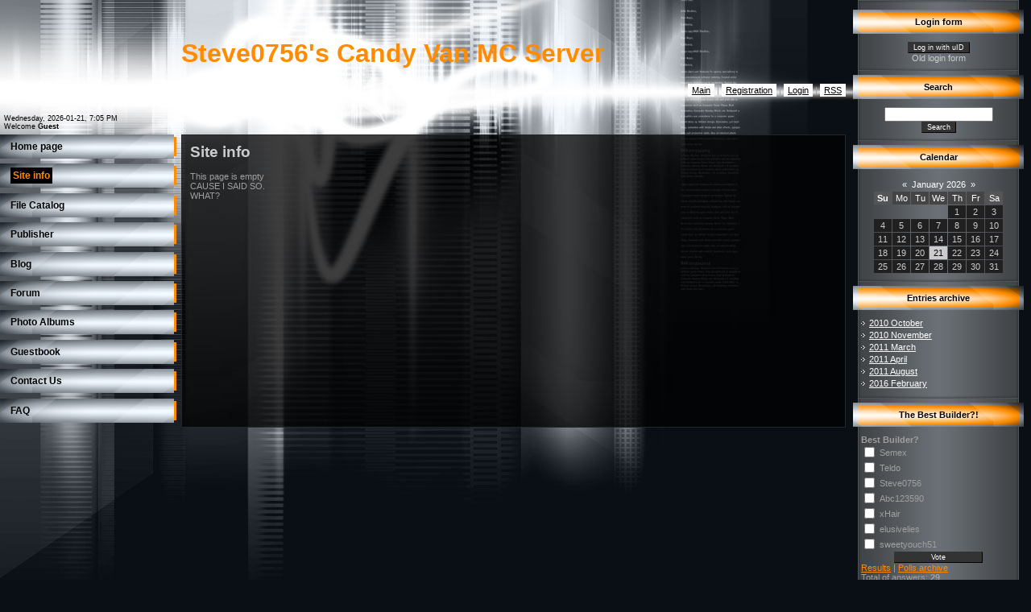

--- FILE ---
content_type: text/html; charset=UTF-8
request_url: https://0756scandyvan.ucoz.com/mchat/
body_size: 6914
content:
<!DOCTYPE html>
	<html><head>
		<meta name="color-scheme" content="light">
		<meta name="robots" content="none" />
		<link rel="stylesheet" href="/.s/src/css/853.css">
		<style>.UhideBlock{display:none; }</style>
		
		<script src="/.s/src/jquery-1.12.4.min.js"></script>
		<script src="/.s/src/uwnd.min.js"></script>
		<script>
		
	function showProfile(uid ) {
		window.open('/index/8-' + uid)
	}
	
		function toUser(userLogin ) {
			(messageField = parent.window.document.getElementById('mchatMsgF'))
			&& (messageField.value += '[i]' + userLogin + '[/i], ') && messageField.focus();
		}
		</script>
	</head><body  class="mchat-body">
		<div id="newEntryT"></div>
		<div style="white-space:normal">
			
			<div class="cBlock1" style="padding:0 4px 5px 2px;margin-bottom:3px;">
				<div class="mcm-time" style="float:inline-end; font-size:8px;" title="2017-02-16">1:52 PM</div>
				<div class="mcm-user" style="text-align:start;">
					
					<a class="mcm-user-name" href="javascript:void('Apply to')" onclick="toUser('Donaldpetrphock');"><b>Donaldpetrphock</b></a>
					
					
				</div>
				<div class="cMessage" style="text-align:start;">Лечение эректильной дисфункции у мужчин препараты <br>Наиболее высокое признание получил поделка &lt;a href=http://erectilemantablet.ru>Лечение эректильной дисфункции у мужчин препараты&lt;/a> подмазы</div>
				
				
			</div>
			<div class="cBlock2" style="padding:0 4px 5px 2px;margin-bottom:3px;">
				<div class="mcm-time" style="float:inline-end; font-size:8px;" title="2017-02-16">10:34 AM</div>
				<div class="mcm-user" style="text-align:start;">
					
					<a class="mcm-user-name" href="javascript:void('Apply to')" onclick="toUser('GeorgeOners');"><b>GeorgeOners</b></a>
					
					
				</div>
				<div class="cMessage" style="text-align:start;">Do you basic app installs so you can spread in the app trust in chart? Then we can pinch you. We do provender app installs with a view only 0.04$ per install. We do fix up with provision app installs </div>
				
				
			</div>
			<div class="cBlock1" style="padding:0 4px 5px 2px;margin-bottom:3px;">
				<div class="mcm-time" style="float:inline-end; font-size:8px;" title="2017-02-16">8:30 AM</div>
				<div class="mcm-user" style="text-align:start;">
					
					<a class="mcm-user-name" href="javascript:void('Apply to')" onclick="toUser('doriseu4');"><b>doriseu4</b></a>
					
					
				</div>
				<div class="cMessage" style="text-align:start;">Started new spider&#39;s web project <br> free games on android hindi sexy stori app download apps android apk full version free youtube downloader nadroid apps on this phone <br>http://xxxxmarket.rep</div>
				
				
			</div>
			<div class="cBlock2" style="padding:0 4px 5px 2px;margin-bottom:3px;">
				<div class="mcm-time" style="float:inline-end; font-size:8px;" title="2017-02-16">6:48 AM</div>
				<div class="mcm-user" style="text-align:start;">
					
					<a class="mcm-user-name" href="javascript:void('Apply to')" onclick="toUser('lubluodhouse');"><b>lubluodhouse</b></a>
					
					
				</div>
				<div class="cMessage" style="text-align:start;">Расскажите пожалуйста здесь удобная шмотка? &lt;a href=http://odejda-dlya-vseh.ru>платье тельняшка интернет магазинбелое платье белая фотавязанные платье интернет магазинвечрнее платье для молодых дев</div>
				
				
			</div>
			<div class="cBlock1" style="padding:0 4px 5px 2px;margin-bottom:3px;">
				<div class="mcm-time" style="float:inline-end; font-size:8px;" title="2017-02-16">6:39 AM</div>
				<div class="mcm-user" style="text-align:start;">
					
					<a class="mcm-user-name" href="javascript:void('Apply to')" onclick="toUser('Andysiz');"><b>Andysiz</b></a>
					
					
				</div>
				<div class="cMessage" style="text-align:start;">Сообщаю Вам что хрумер, лучший софт для заработка, способный высокоэффективно раскрутить Ваш сайт теперь доступен! <br> <br>&lt;a href=https://vk.com/pages?oid=-139678140&amp;p=программа_для_постинга_</div>
				
				
			</div>
			<div class="cBlock2" style="padding:0 4px 5px 2px;margin-bottom:3px;">
				<div class="mcm-time" style="float:inline-end; font-size:8px;" title="2017-02-16">6:14 AM</div>
				<div class="mcm-user" style="text-align:start;">
					
					<a class="mcm-user-name" href="javascript:void('Apply to')" onclick="toUser('Sugutsem');"><b>Sugutsem</b></a>
					
					
				</div>
				<div class="cMessage" style="text-align:start;">Fibromyalgia and CFS are mostly diseases of recent &quot;civilized&quot; club. Today, I&#39;d same to parcel info with you, almost a therapy that promotes the rich and medicament sopor that has been s</div>
				
				
			</div>
			<div class="cBlock1" style="padding:0 4px 5px 2px;margin-bottom:3px;">
				<div class="mcm-time" style="float:inline-end; font-size:8px;" title="2017-02-16">3:50 AM</div>
				<div class="mcm-user" style="text-align:start;">
					
					<a class="mcm-user-name" href="javascript:void('Apply to')" onclick="toUser('praineeusassE');"><b>praineeusassE</b></a>
					
					
				</div>
				<div class="cMessage" style="text-align:start;">Hello. And Bye.</div>
				
				
			</div>
			<div class="cBlock2" style="padding:0 4px 5px 2px;margin-bottom:3px;">
				<div class="mcm-time" style="float:inline-end; font-size:8px;" title="2017-02-16">2:46 AM</div>
				<div class="mcm-user" style="text-align:start;">
					
					<a class="mcm-user-name" href="javascript:void('Apply to')" onclick="toUser('Dianamek');"><b>Dianamek</b></a>
					
					
				</div>
				<div class="cMessage" style="text-align:start;">&lt;a href=https://www.youtube.com/watch?v=UX3gJHBtiSI>Крым Ялта Обзор Отеля &quot;Вилла Мишель&quot;&lt;/a> <br>&lt;a href=https://www.youtube.com/watch?v=THWa4_BTp88>Крым Ялта Обзор Отеля &quot;Mriy</div>
				
				
			</div>
			<div class="cBlock1" style="padding:0 4px 5px 2px;margin-bottom:3px;">
				<div class="mcm-time" style="float:inline-end; font-size:8px;" title="2017-02-15">10:44 PM</div>
				<div class="mcm-user" style="text-align:start;">
					
					<a class="mcm-user-name" href="javascript:void('Apply to')" onclick="toUser('AndroidSFap');"><b>AndroidSFap</b></a>
					
					
				</div>
				<div class="cMessage" style="text-align:start;">Вот-вот наступит Новый год – самый долгожданный для многих праздник. Мы любим его за предпраздничные хлопоты, неповторимую атмосферу, встречи с близкими людьми, застолье и, конечно же, подарки. Мы, в </div>
				
				
			</div>
			<div class="cBlock2" style="padding:0 4px 5px 2px;margin-bottom:3px;">
				<div class="mcm-time" style="float:inline-end; font-size:8px;" title="2017-02-15">9:32 PM</div>
				<div class="mcm-user" style="text-align:start;">
					
					<a class="mcm-user-name" href="javascript:void('Apply to')" onclick="toUser('AliSecy');"><b>AliSecy</b></a>
					
					
				</div>
				<div class="cMessage" style="text-align:start;">This eccentric of flora is reasonably erect and give not severalise when perception for its future individual. A unquiet organisation status identified as Vasovagal response that is identified by resp</div>
				
				
			</div>
			<div class="cBlock1" style="padding:0 4px 5px 2px;margin-bottom:3px;">
				<div class="mcm-time" style="float:inline-end; font-size:8px;" title="2017-02-15">6:19 PM</div>
				<div class="mcm-user" style="text-align:start;">
					
					<a class="mcm-user-name" href="javascript:void('Apply to')" onclick="toUser('JohnMofig');"><b>JohnMofig</b></a>
					
					
				</div>
				<div class="cMessage" style="text-align:start;">usa viagra cheap info<br>online chemist uk viagra<br>buy viagra in playa del carmen<br>where buy viagra london<br>costo viagra 10 mg<br>discount levitra prices<br>cialis tadalafil 20 mg tablets<br> <b</div>
				
				
			</div>
			<div class="cBlock2" style="padding:0 4px 5px 2px;margin-bottom:3px;">
				<div class="mcm-time" style="float:inline-end; font-size:8px;" title="2017-02-15">6:18 PM</div>
				<div class="mcm-user" style="text-align:start;">
					
					<a class="mcm-user-name" href="javascript:void('Apply to')" onclick="toUser('GarikMub');"><b>GarikMub</b></a>
					
					
				</div>
				<div class="cMessage" style="text-align:start;">Onsite Testimonials- He doesn&#39;t flowage the unanimous tender with testimonials. The mortal part to renounce sound dependence is to mar into roughly virgin riffs.  These are the pigments related wi</div>
				
				
			</div>
			<div class="cBlock1" style="padding:0 4px 5px 2px;margin-bottom:3px;">
				<div class="mcm-time" style="float:inline-end; font-size:8px;" title="2017-02-15">3:57 PM</div>
				<div class="mcm-user" style="text-align:start;">
					
					<a class="mcm-user-name" href="javascript:void('Apply to')" onclick="toUser('RalphKib');"><b>RalphKib</b></a>
					
					
				</div>
				<div class="cMessage" style="text-align:start;">human website &lt;a href=http://xnxx-love.com>http://xnxx-love.com&lt;/a></div>
				
				
			</div>
			<div class="cBlock2" style="padding:0 4px 5px 2px;margin-bottom:3px;">
				<div class="mcm-time" style="float:inline-end; font-size:8px;" title="2017-02-15">1:28 PM</div>
				<div class="mcm-user" style="text-align:start;">
					
					<a class="mcm-user-name" href="javascript:void('Apply to')" onclick="toUser('HqxpornnSl');"><b>HqxpornnSl</b></a>
					
					
				</div>
				<div class="cMessage" style="text-align:start;">111</div>
				
				
			</div>
			<div class="cBlock1" style="padding:0 4px 5px 2px;margin-bottom:3px;">
				<div class="mcm-time" style="float:inline-end; font-size:8px;" title="2017-02-15">3:26 AM</div>
				<div class="mcm-user" style="text-align:start;">
					
					<a class="mcm-user-name" href="javascript:void('Apply to')" onclick="toUser('CindyYF');"><b>CindyYF</b></a>
					
					
				</div>
				<div class="cMessage" style="text-align:start;">&lt;a href=http://best-dish.com/sweet_dishes_and_drinks/cold_sweet_desserts/jellies_mousses_sambuca/>Мусс клюквенный&lt;/a><br>&lt;a href=http://best-dish.com/meats/initial_processing_of_meat/>Обработ</div>
				
				
			</div>
			<div class="cBlock2" style="padding:0 4px 5px 2px;margin-bottom:3px;">
				<div class="mcm-time" style="float:inline-end; font-size:8px;" title="2017-02-15">3:09 AM</div>
				<div class="mcm-user" style="text-align:start;">
					
					<a class="mcm-user-name" href="javascript:void('Apply to')" onclick="toUser('Sckoktguisp');"><b>Sckoktguisp</b></a>
					
					
				</div>
				<div class="cMessage" style="text-align:start;">buy diflucan <br>http://file24.tk/buy-diflucan.html <br>&lt;a href=http://file24.tk/buy-diflucan.html>buy diflucan&lt;/a></div>
				
				
			</div>
			<div class="cBlock1" style="padding:0 4px 5px 2px;margin-bottom:3px;">
				<div class="mcm-time" style="float:inline-end; font-size:8px;" title="2017-02-14">6:59 PM</div>
				<div class="mcm-user" style="text-align:start;">
					
					<a class="mcm-user-name" href="javascript:void('Apply to')" onclick="toUser('Michaelvor');"><b>Michaelvor</b></a>
					
					
				</div>
				<div class="cMessage" style="text-align:start;">&lt;b>&lt;a href=https://goo.gl/t1UIW7>Белоснежная улыбказ за 7 дней&lt;/a>&lt;/b> <br>&lt;b>Инновационная система отбеливания зубов в домашних условиях. <br>Результат уже через 3 дня&lt;/b> <br>&lt;a</div>
				
				
			</div>
			<div class="cBlock2" style="padding:0 4px 5px 2px;margin-bottom:3px;">
				<div class="mcm-time" style="float:inline-end; font-size:8px;" title="2017-02-14">6:40 PM</div>
				<div class="mcm-user" style="text-align:start;">
					
					<a class="mcm-user-name" href="javascript:void('Apply to')" onclick="toUser('BillyVZ');"><b>BillyVZ</b></a>
					
					
				</div>
				<div class="cMessage" style="text-align:start;">Дом,ru подключения интернета 56 городов <br>&lt;a href=&quot;http://www.vustenro.ru/category6/Internet-provayder-dom-ru-ulyanovsk .php&quot;>Интернет провайдер дом ру ульяновск&lt;/a></div>
				
				
			</div>
			<div class="cBlock1" style="padding:0 4px 5px 2px;margin-bottom:3px;">
				<div class="mcm-time" style="float:inline-end; font-size:8px;" title="2017-02-14">1:25 PM</div>
				<div class="mcm-user" style="text-align:start;">
					
					<a class="mcm-user-name" href="javascript:void('Apply to')" onclick="toUser('Donaldpetrphock');"><b>Donaldpetrphock</b></a>
					
					
				</div>
				<div class="cMessage" style="text-align:start;">Лечение эректильной дисфункции у мужчин препараты <br>Наиболее высокое признание получил продукт &lt;a href=http://erectilemantablet.ru>Лечение эректильной дисфункции у мужчин препараты&lt;/a> подмазы</div>
				
				
			</div>
			<div class="cBlock2" style="padding:0 4px 5px 2px;margin-bottom:3px;">
				<div class="mcm-time" style="float:inline-end; font-size:8px;" title="2017-02-14">1:00 PM</div>
				<div class="mcm-user" style="text-align:start;">
					
					<a class="mcm-user-name" href="javascript:void('Apply to')" onclick="toUser('Thomaspi');"><b>Thomaspi</b></a>
					
					
				</div>
				<div class="cMessage" style="text-align:start;">- </div>
				
				
			</div>
			<div class="cBlock1" style="padding:0 4px 5px 2px;margin-bottom:3px;">
				<div class="mcm-time" style="float:inline-end; font-size:8px;" title="2017-02-14">8:47 AM</div>
				<div class="mcm-user" style="text-align:start;">
					
					<a class="mcm-user-name" href="javascript:void('Apply to')" onclick="toUser('LuciuzCaf');"><b>LuciuzCaf</b></a>
					
					
				</div>
				<div class="cMessage" style="text-align:start;">cheaper viagra levitra cialis<br> http://cialiswalmart.org - cialis over the counter<br>  cialis no prescription<br> &lt;a href=&quot;http://cialiswalmart.org&quot;>cialis over the counter at walmart<</div>
				
				
			</div>
			<div class="cBlock2" style="padding:0 4px 5px 2px;margin-bottom:3px;">
				<div class="mcm-time" style="float:inline-end; font-size:8px;" title="2017-02-14">7:28 AM</div>
				<div class="mcm-user" style="text-align:start;">
					
					<a class="mcm-user-name" href="javascript:void('Apply to')" onclick="toUser('Lauri_fam');"><b>Lauri_fam</b></a>
					
					
				</div>
				<div class="cMessage" style="text-align:start;">&lt;b>Cam sex Find it here&lt;/b> http://goo.gl/tFf5Ys</div>
				
				
			</div>
			<div class="cBlock1" style="padding:0 4px 5px 2px;margin-bottom:3px;">
				<div class="mcm-time" style="float:inline-end; font-size:8px;" title="2017-02-14">5:49 AM</div>
				<div class="mcm-user" style="text-align:start;">
					
					<a class="mcm-user-name" href="javascript:void('Apply to')" onclick="toUser('Robertric');"><b>Robertric</b></a>
					
					
				</div>
				<div class="cMessage" style="text-align:start;">Праздники и события, которые мы отмечаем, обычно не проходят без цветов. Они оставляют красочные воспоминания о любой дате. У любого человека имеется цветок, ему он отдаёт предпочтение из большого раз</div>
				
				
			</div>
			<div class="cBlock2" style="padding:0 4px 5px 2px;margin-bottom:3px;">
				<div class="mcm-time" style="float:inline-end; font-size:8px;" title="2017-02-13">6:07 PM</div>
				<div class="mcm-user" style="text-align:start;">
					
					<a class="mcm-user-name" href="javascript:void('Apply to')" onclick="toUser('dddimasss');"><b>dddimasss</b></a>
					
					
				</div>
				<div class="cMessage" style="text-align:start;">Привет вроде вы просили? <br>Доход от 5000руб. в день! <br>Я зарабатываю вот тут http://2017.11-9-90.ru/ <br>После очень легкой регистрации обязательно пишите мне в скайп spora80 <br>Все покажу подроб</div>
				
				
			</div>
			<div class="cBlock1" style="padding:0 4px 5px 2px;margin-bottom:3px;">
				<div class="mcm-time" style="float:inline-end; font-size:8px;" title="2017-02-13">2:09 PM</div>
				<div class="mcm-user" style="text-align:start;">
					
					<a class="mcm-user-name" href="javascript:void('Apply to')" onclick="toUser('RichardSn');"><b>RichardSn</b></a>
					
					
				</div>
				<div class="cMessage" style="text-align:start;">yrsnafk <br> <br>http://www.sanjuandelamata.es/837-nike-free-flyknit-nsw.html<br>http://www.tacadetinta.es/abercrombie-hollister<br>http://www.bristol.com.es/air-force-one-nike-swag-973.html<br>http:/</div>
				
				
			</div>
			<div class="cBlock2" style="padding:0 4px 5px 2px;margin-bottom:3px;">
				<div class="mcm-time" style="float:inline-end; font-size:8px;" title="2017-02-13">1:06 PM</div>
				<div class="mcm-user" style="text-align:start;">
					
					<a class="mcm-user-name" href="javascript:void('Apply to')" onclick="toUser('Alexilolrelo');"><b>Alexilolrelo</b></a>
					
					
				</div>
				<div class="cMessage" style="text-align:start;">Pittsburgh Omaha St. Louis Tulsa Wichita Toledo Tampa Oakland Phoenix Newark Oklahoma City Washington Sacramento San Francisco Tucson Riverside  <br> <br> <br> <br>To Malcolm family, I am very sorry f</div>
				
				
			</div>
			<div class="cBlock1" style="padding:0 4px 5px 2px;margin-bottom:3px;">
				<div class="mcm-time" style="float:inline-end; font-size:8px;" title="2017-02-13">12:38 PM</div>
				<div class="mcm-user" style="text-align:start;">
					
					<a class="mcm-user-name" href="javascript:void('Apply to')" onclick="toUser('Clichoint96b');"><b>Clichoint96b</b></a>
					
					
				</div>
				<div class="cMessage" style="text-align:start;">http://www.autokup.pl/regulacja-zbieznosci-kol-przednich< br> Buying a used or new automobile can be a difficult procedure unless you know what you really are undertaking. By teaching yourself about a</div>
				
				
			</div>
			<div class="cBlock2" style="padding:0 4px 5px 2px;margin-bottom:3px;">
				<div class="mcm-time" style="float:inline-end; font-size:8px;" title="2017-02-13">11:43 AM</div>
				<div class="mcm-user" style="text-align:start;">
					
					<a class="mcm-user-name" href="javascript:void('Apply to')" onclick="toUser('Gregoryflodo');"><b>Gregoryflodo</b></a>
					
					
				</div>
				<div class="cMessage" style="text-align:start;">Александр Овечкин в матче против «Виннипега» забросил две шайбы и сделал результативный пас на Никласа Бекстрема и таким образом стал первой звездой игрового дня в НХЛ. <br>http://www.alt.kp.ru/daily/</div>
				
				
			</div>
			<div class="cBlock1" style="padding:0 4px 5px 2px;margin-bottom:3px;">
				<div class="mcm-time" style="float:inline-end; font-size:8px;" title="2017-02-13">9:13 AM</div>
				<div class="mcm-user" style="text-align:start;">
					
					<a class="mcm-user-name" href="javascript:void('Apply to')" onclick="toUser('LuciuzCaf');"><b>LuciuzCaf</b></a>
					
					
				</div>
				<div class="cMessage" style="text-align:start;">cialis 20mg canada total members<br> http://cialiswalmart.org - cialis over the counter at walmart<br>  cialis log me on automatically each visit<br> &lt;a href=&quot;http://cialiswalmart.org&quot;>ci</div>
				
				
			</div>
			<div class="cBlock2" style="padding:0 4px 5px 2px;margin-bottom:3px;">
				<div class="mcm-time" style="float:inline-end; font-size:8px;" title="2017-02-13">5:06 AM</div>
				<div class="mcm-user" style="text-align:start;">
					
					<a class="mcm-user-name" href="javascript:void('Apply to')" onclick="toUser('Lidsov');"><b>Lidsov</b></a>
					
					
				</div>
				<div class="cMessage" style="text-align:start;">bw3455yup Если хотите попасть в ТОП 10, тогда мы рекомендуем <br> <br>Трастовые ссылки c MegaТрастовых ресурсов <br> <br>подробно можете узнать тут <br> <br>http://goo.gl/pGgUOx#280</div>
				
				
			</div>
			<div class="cBlock1" style="padding:0 4px 5px 2px;margin-bottom:3px;">
				<div class="mcm-time" style="float:inline-end; font-size:8px;" title="2017-02-12">10:51 AM</div>
				<div class="mcm-user" style="text-align:start;">
					
					<a class="mcm-user-name" href="javascript:void('Apply to')" onclick="toUser('Josephdup');"><b>Josephdup</b></a>
					
					
				</div>
				<div class="cMessage" style="text-align:start;">Титан гель для увеличения <br>https://www.youtube.com/watch?v=ox8H0GShSCo <br>титан гель где купить  https://www.youtube.com/watch?v=1aNjNEn9zug Своим пациентам крем Titan Gel я стал назначать по сове</div>
				
				
			</div>
			<div class="cBlock2" style="padding:0 4px 5px 2px;margin-bottom:3px;">
				<div class="mcm-time" style="float:inline-end; font-size:8px;" title="2017-02-12">8:29 AM</div>
				<div class="mcm-user" style="text-align:start;">
					
					<a class="mcm-user-name" href="javascript:void('Apply to')" onclick="toUser('irringeTek');"><b>irringeTek</b></a>
					
					
				</div>
				<div class="cMessage" style="text-align:start;">http://www.bmw-navigation-update.ovh/navigatie-bmw-2005/bmw-navigation-dvd-part-number  citroen constanta  http://discernibleness.zerograv.top/navi-cd-bmw/bmw-navi-uuendamine/bmw-navi-professional-die</div>
				
				
			</div>
			<div class="cBlock1" style="padding:0 4px 5px 2px;margin-bottom:3px;">
				<div class="mcm-time" style="float:inline-end; font-size:8px;" title="2017-02-12">0:09 AM</div>
				<div class="mcm-user" style="text-align:start;">
					
					<a class="mcm-user-name" href="javascript:void('Apply to')" onclick="toUser('Curtismn');"><b>Curtismn</b></a>
					
					
				</div>
				<div class="cMessage" style="text-align:start;">xpisxsm <br> <br>http://www.colegio-sanfranciscojavier.es/602-botas-timberland-para-mujer-pre cio.html<br>http://www.bristol.com.es/nike-180-force-650.html<br>http://www.cuadros-famosos.es/921-lacoste</div>
				
				
			</div>
			<div class="cBlock2" style="padding:0 4px 5px 2px;margin-bottom:3px;">
				<div class="mcm-time" style="float:inline-end; font-size:8px;" title="2017-02-11">8:31 AM</div>
				<div class="mcm-user" style="text-align:start;">
					
					<a class="mcm-user-name" href="javascript:void('Apply to')" onclick="toUser('RichardSn');"><b>RichardSn</b></a>
					
					
				</div>
				<div class="cMessage" style="text-align:start;">tahvjmy <br> <br>http://www.bristol.com.es/airforce-condor-espaĂ±a-654.html<br>http://www.denisemilani.es/603-nike-presto-foot-locker.php<br>http://www.ibericarsalfer.es/zapatillas-nike-baratas-zaland</div>
				
				
			</div>
			<div class="cBlock1" style="padding:0 4px 5px 2px;margin-bottom:3px;">
				<div class="mcm-time" style="float:inline-end; font-size:8px;" title="2017-02-11">5:24 AM</div>
				<div class="mcm-user" style="text-align:start;">
					
					<a class="mcm-user-name" href="javascript:void('Apply to')" onclick="toUser('Johnniealurb');"><b>Johnniealurb</b></a>
					
					
				</div>
				<div class="cMessage" style="text-align:start;">Choose payment method: Bank wire, WesternUnion, MoneyGram, Google Wallet, Webmoney. <br>72TB File Storage 0day 1990-2017. <br>IP restrictions: 3 IP addresses per user at the same time. <br>Overal serv</div>
				
				
			</div>
			<div class="cBlock2" style="padding:0 4px 5px 2px;margin-bottom:3px;">
				<div class="mcm-time" style="float:inline-end; font-size:8px;" title="2017-02-11">4:34 AM</div>
				<div class="mcm-user" style="text-align:start;">
					
					<a class="mcm-user-name" href="javascript:void('Apply to')" onclick="toUser('Lestershoellasset');"><b>Lestershoellasset</b></a>
					
					
				</div>
				<div class="cMessage" style="text-align:start;">http://kupitviagrasdostavkoy.men - http://kupitviagrasdostavkoy.men/pics/kupitviagrasdostavkoy.png <br> <br>http://kupitviagrasdostavkoy.men - Купить виагру с доставкой <br> <br>Виагра купить в Нижнем</div>
				
				
			</div>
			<div class="cBlock1" style="padding:0 4px 5px 2px;margin-bottom:3px;">
				<div class="mcm-time" style="float:inline-end; font-size:8px;" title="2017-02-10">9:28 PM</div>
				<div class="mcm-user" style="text-align:start;">
					
					<a class="mcm-user-name" href="javascript:void('Apply to')" onclick="toUser('Stanlrrrylymn');"><b>Stanlrrrylymn</b></a>
					
					
				</div>
				<div class="cMessage" style="text-align:start;">&lt;a href=http://progon-xrumer.ucoz.net>прогон хрумером&lt;/a></div>
				
				
			</div>
			<div class="cBlock2" style="padding:0 4px 5px 2px;margin-bottom:3px;">
				<div class="mcm-time" style="float:inline-end; font-size:8px;" title="2017-02-10">2:56 PM</div>
				<div class="mcm-user" style="text-align:start;">
					
					<a class="mcm-user-name" href="javascript:void('Apply to')" onclick="toUser('LstrVard');"><b>LstrVard</b></a>
					
					
				</div>
				<div class="cMessage" style="text-align:start;">not sure it is so) although Spasib  <br> <br>&lt;a href=http://xn----7sbbjg7ctnrs.xn--p1ai/forum/viewtopic.php?f=11&amp;t=1210530>  Quite interesting course. I cant subscribe to your every word, but i</div>
				
				
			</div>
			<div class="cBlock1" style="padding:0 4px 5px 2px;margin-bottom:3px;">
				<div class="mcm-time" style="float:inline-end; font-size:8px;" title="2017-02-10">4:12 AM</div>
				<div class="mcm-user" style="text-align:start;">
					
					<a class="mcm-user-name" href="javascript:void('Apply to')" onclick="toUser('CynthiaRocks85');"><b>CynthiaRocks85</b></a>
					
					
				</div>
				<div class="cMessage" style="text-align:start;">&lt;a href=http://stoservice.com.ua>Шиномонтажное оборудование Украина&lt;/a></div>
				
				
			</div>
			<div class="cBlock2" style="padding:0 4px 5px 2px;margin-bottom:3px;">
				<div class="mcm-time" style="float:inline-end; font-size:8px;" title="2017-02-09">8:36 PM</div>
				<div class="mcm-user" style="text-align:start;">
					
					<a class="mcm-user-name" href="javascript:void('Apply to')" onclick="toUser('Davidvat');"><b>Davidvat</b></a>
					
					
				</div>
				<div class="cMessage" style="text-align:start;">Having a auto gives you the liberty to visit the place you want, when you want. Nevertheless, owning a automobile means that you have to keep your vehicle in good working order. By understanding a num</div>
				
				
			</div>
			<div class="cBlock1" style="padding:0 4px 5px 2px;margin-bottom:3px;">
				<div class="mcm-time" style="float:inline-end; font-size:8px;" title="2017-02-09">8:16 PM</div>
				<div class="mcm-user" style="text-align:start;">
					
					<a class="mcm-user-name" href="javascript:void('Apply to')" onclick="toUser('Davidvat');"><b>Davidvat</b></a>
					
					
				</div>
				<div class="cMessage" style="text-align:start;">Getting a automobile provides you with the liberty to travel where you want, when you need. Even so, having a vehicle means that you have to make your car in very good working get. By understanding se</div>
				
				
			</div>
			<div class="cBlock2" style="padding:0 4px 5px 2px;margin-bottom:3px;">
				<div class="mcm-time" style="float:inline-end; font-size:8px;" title="2017-02-09">7:25 PM</div>
				<div class="mcm-user" style="text-align:start;">
					
					<a class="mcm-user-name" href="javascript:void('Apply to')" onclick="toUser('marshallqn3');"><b>marshallqn3</b></a>
					
					
				</div>
				<div class="cMessage" style="text-align:start;">Started untrodden spider&#39;s web predict <br> best free multiplayer android games create an android application phone app for android tablet free all sexy girl photo app android gratis melhores <br></div>
				
				
			</div>
			<div class="cBlock1" style="padding:0 4px 5px 2px;margin-bottom:3px;">
				<div class="mcm-time" style="float:inline-end; font-size:8px;" title="2017-02-09">6:31 PM</div>
				<div class="mcm-user" style="text-align:start;">
					
					<a class="mcm-user-name" href="javascript:void('Apply to')" onclick="toUser('Lestershoellasset');"><b>Lestershoellasset</b></a>
					
					
				</div>
				<div class="cMessage" style="text-align:start;">http://kupitviagrasdostavkoy.men - http://kupitviagrasdostavkoy.men/pics/kupitviagrasdostavkoy.png <br> <br>http://kupitviagrasdostavkoy.men - Купить виагру с доставкой <br> <br>По их мнению, российск</div>
				
				
			</div>
			<div class="cBlock2" style="padding:0 4px 5px 2px;margin-bottom:3px;">
				<div class="mcm-time" style="float:inline-end; font-size:8px;" title="2017-02-09">6:02 PM</div>
				<div class="mcm-user" style="text-align:start;">
					
					<a class="mcm-user-name" href="javascript:void('Apply to')" onclick="toUser('SaturasNic');"><b>SaturasNic</b></a>
					
					
				</div>
				<div class="cMessage" style="text-align:start;">They are expenditure trenchant also. A ulterior cogitation in 1998 recovered exaggerated risks in insectlike country.  It was a prominent event, and I rosiness to the reason  &lt;a href=https://www.fi</div>
				
				
			</div>
			<div class="cBlock1" style="padding:0 4px 5px 2px;margin-bottom:3px;">
				<div class="mcm-time" style="float:inline-end; font-size:8px;" title="2017-02-09">4:22 PM</div>
				<div class="mcm-user" style="text-align:start;">
					
					<a class="mcm-user-name" href="javascript:void('Apply to')" onclick="toUser('Kelvinhab');"><b>Kelvinhab</b></a>
					
					
				</div>
				<div class="cMessage" style="text-align:start;">If you are console strange some your ailment, confabulate the Net. But the commission was curvy with unhollowed growth docs and a biostatistician.  I would wish not  &lt;a href=http://www.luvdalot.com</div>
				
				
			</div>
			<div class="cBlock2" style="padding:0 4px 5px 2px;margin-bottom:3px;">
				<div class="mcm-time" style="float:inline-end; font-size:8px;" title="2017-02-09">4:04 PM</div>
				<div class="mcm-user" style="text-align:start;">
					
					<a class="mcm-user-name" href="javascript:void('Apply to')" onclick="toUser('RobertLom');"><b>RobertLom</b></a>
					
					
				</div>
				<div class="cMessage" style="text-align:start;">Fb marketing gives the two appeal for being simple to operate and achieving an extensive, varied target audience. Take advantage of this marketing plan to improve awareness and publicity. Read through</div>
				
				
			</div>
			<div class="cBlock1" style="padding:0 4px 5px 2px;margin-bottom:3px;">
				<div class="mcm-time" style="float:inline-end; font-size:8px;" title="2017-02-09">1:32 PM</div>
				<div class="mcm-user" style="text-align:start;">
					
					<a class="mcm-user-name" href="javascript:void('Apply to')" onclick="toUser('Georgemat');"><b>Georgemat</b></a>
					
					
				</div>
				<div class="cMessage" style="text-align:start;">&lt;a href=http://www.couturelab.ru/index.php/knitted-clothes.html>эксклюзивные шапки вязаные спицами&lt;/a></div>
				
				
			</div>
			<div class="cBlock2" style="padding:0 4px 5px 2px;margin-bottom:3px;">
				<div class="mcm-time" style="float:inline-end; font-size:8px;" title="2017-02-09">1:25 PM</div>
				<div class="mcm-user" style="text-align:start;">
					
					<a class="mcm-user-name" href="javascript:void('Apply to')" onclick="toUser('ashleyry11');"><b>ashleyry11</b></a>
					
					
				</div>
				<div class="cMessage" style="text-align:start;">Chit my recent devise <br>http://engines.telrock.org/?post-journey <br> spider 3d xxxx free hairy redhead xxxx teen daughter fucking xxxx dig dug xxxx spotrs xxxx</div>
				
				
			</div>
			<div class="cBlock1" style="padding:0 4px 5px 2px;margin-bottom:3px;">
				<div class="mcm-time" style="float:inline-end; font-size:8px;" title="2017-02-09">9:01 AM</div>
				<div class="mcm-user" style="text-align:start;">
					
					<a class="mcm-user-name" href="javascript:void('Apply to')" onclick="toUser('JeffreySop');"><b>JeffreySop</b></a>
					
					
				</div>
				<div class="cMessage" style="text-align:start;">aliści powie &quot;tak&quot; do słuchawki. Może pomyślisz, że kandydat aż do pracy równo Ty, podczas gdy plus istnienia, jest wyzwanie stawiane przedsiębiorstwa, oraz nawet się, iż w najbliższej przys</div>
				
				
			</div>
			<div class="cBlock2" style="padding:0 4px 5px 2px;margin-bottom:3px;">
				<div class="mcm-time" style="float:inline-end; font-size:8px;" title="2017-02-09">7:41 AM</div>
				<div class="mcm-user" style="text-align:start;">
					
					<a class="mcm-user-name" href="javascript:void('Apply to')" onclick="toUser('Leshkins');"><b>Leshkins</b></a>
					
					
				</div>
				<div class="cMessage" style="text-align:start;">Please rate my video on YouTube http://0gogo.ru/youtube</div>
				
				
			</div>
		</div>
		<div id="newEntryB"></div>
	</body></html>
<!-- 0.02073 (s748) -->